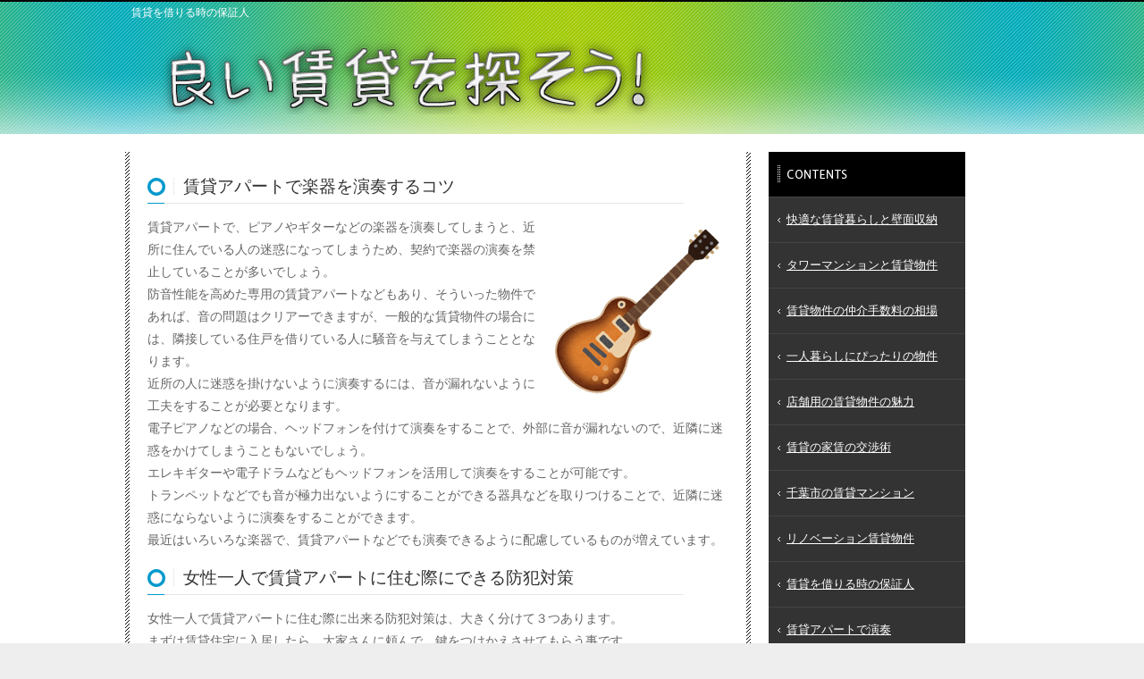

--- FILE ---
content_type: text/html; charset=UTF-8
request_url: https://www.goldfloppoker.com/zyosei.html
body_size: 7849
content:
<!DOCTYPE html PUBLIC "-//W3C//DTD XHTML 1.0 Transitional//EN" "http://www.w3.org/TR/xhtml1/DTD/xhtml1-transitional.dtd">
<head>
<meta http-equiv="Content-Type" content="text/html; charset=UTF-8" />
<title>賃貸アパートで楽器を演奏するコツ｜賃貸を借りる時の保証人</title>
<meta name="keywords" content="賃貸,物件,不動産,検索,防犯,耐震,保険,保証人,保証会社" />
<meta name="description" content="賃貸アパートで、ピアノやギターなどの楽器を演奏してしまうと、近所に住んでいる人の迷惑になってしまうため、契約で楽器の演奏を禁止していることが多いでしょう。" />
<link href="common/css/import.css" rel="stylesheet" type="text/css" />
<script type="text/javascript" src="analyze_p/analyze.js"></script>
</head>


<body onload='onload_start();'>
<!-- Header -->
<div id="header"><div class="cmn">
	<h1>賃貸を借りる時の保証人</h1>
	<img src="images/title.png" alt="良い賃貸を探そう！" width="600" height="100" />
</div></div>
<!-- /Header -->

<!-- Content -->
<div id="content"><div class="cmn">
	<div id="main">
		<div class="box">
<h2>賃貸アパートで楽器を演奏するコツ</h2>
<img src="images/txtp10.jpg" alt="賃貸アパートで楽器を演奏するコツ" width="200" height="200" class="irgt" />
<p>
賃貸アパートで、ピアノやギターなどの楽器を演奏してしまうと、近所に住んでいる人の迷惑になってしまうため、契約で楽器の演奏を禁止していることが多いでしょう。<br>
防音性能を高めた専用の賃貸アパートなどもあり、そういった物件であれば、音の問題はクリアーできますが、一般的な賃貸物件の場合には、隣接している住戸を借りている人に騒音を与えてしまうこととなります。<br>
近所の人に迷惑を掛けないように演奏するには、音が漏れないように工夫をすることが必要となります。<br>
電子ピアノなどの場合、ヘッドフォンを付けて演奏をすることで、外部に音が漏れないので、近隣に迷惑をかけてしまうこともないでしょう。<br>
エレキギターや電子ドラムなどもヘッドフォンを活用して演奏をすることが可能です。<br>
トランペットなどでも音が極力出ないようにすることができる器具などを取りつけることで、近隣に迷惑にならないように演奏をすることができます。<br>
最近はいろいろな楽器で、賃貸アパートなどでも演奏できるように配慮しているものが増えています。
</p>

<h2>女性一人で賃貸アパートに住む際にできる防犯対策</h2>
<p>
女性一人で賃貸アパートに住む際に出来る防犯対策は、大きく分けて３つあります。<br>まずは賃貸住宅に入居したら、大家さんに頼んで、鍵をつけかえさせてもらう事です。<br>その物件に以前どなたが住んでいたか分かりませんし、合いカギが存在する可能性があるからです。<br>その際、鍵は２つ以上つけて置くと安心です。<br>勝手に行わず必ず管理会社か大家さんに一声かけてから行いましょう。<br>洗濯物に男物を混ぜて干す、玄関先に男性物の靴などを置いておくというのも良いでしょう。<br>最近は外に洗濯物を干す事はまれかもしれませんが、Tシャツや靴下、ボクサーパンツなどを織り交ぜてご自分のトップスなどを干すのは効果的です。<br>そして、心当たりのない電話やインターフォンには絶対に出ない事です。<br>インターネットでショッピングをした場合は時間指定を必ずしましょう。<br>その時間帯に押されたインターフォンならおそらく宅急便だとわかるので大丈夫ですが、それ以外、約束がない限りは出ないのが無難です。
</p>
		
		</div>
<!-- InstanceEndEditable -->
	</div>
	<div id="utilities"><dl>
		<dt><img src="images/navi_hdr.gif" alt="コンテンツ" width="220" height="50" /></dt>
		<dd><ul>
<li><a href="/">快適な賃貸暮らしと壁面収納</a></li>
<li><a href="tower.html">タワーマンションと賃貸物件</a></li>
<li><a href="check.html">賃貸物件の仲介手数料の相場</a></li>
<li><a href="commute.html">一人暮らしにぴったりの物件</a></li>
<li><a href="store.html">店舗用の賃貸物件の魅力</a></li>
<li><a href="riyu.html">賃貸の家賃の交渉術</a></li>
<li><a href="tiba.html">千葉市の賃貸マンション</a></li>
<li><a href="kirei.html">リノベーション賃貸物件</a></li>
<li><a href="rent.html">賃貸を借りる時の保証人</a></li>
<li><a href="zyosei.html">賃貸アパートで演奏</a></li>
<li><a href="form.html">お問い合わせ</a></li>
</ul>

<!--新着情報-->
<div style="border:1px solid #ccc; border-radius:5px 5px 0 0; padding:10px; font-size:13px; text-align:left; font-weight:bold;">
新着情報
</div>
<div style="border-left:1px solid #ccc; border-right:1px solid #ccc; border-bottom:1px solid #ccc; position: relative; height:170px; padding:0 3px; max-width:512px; min-width:172px; overflow-y:scroll; margin-bottom:15px;">


<div style="width:100%; margin:0 auto;">
	<div style="padding:0 0 0 10px;">



<p style="text-align:left; margin:10px 0 0 0;">◎2024/6/3</p>
<p style="margin:0 0 0 10px;">情報を更新しました。<br>
＞賃貸物件で実践したい防犯対策のポイントとお役立ち情報<br>
＞賃貸物件での楽器演奏のコツと注意点についての解説とアドバイス<br>
＞賃貸物件における壁面収納の活用法とインテリアコーディネートのポイント<br>
＞高齢者向け賃貸物件選びのポイントと安心して暮らせる住環境の提案<br>
＞賃貸生活を賢く節約するための家賃交渉術とそのポイント<br>
</p>










<p style="text-align:left; margin:10px 0 0 0;">◎2017/8/21</p>
<p style="margin:0 0 0 10px;"><a href="zyosei.html">賃貸アパートで演奏</a>
<br>の情報を更新しました。</p>
<p style="text-align:left; margin:10px 0 0 0;">◎2017/2/24</p>
<p style="margin:0 0 0 10px;"><a href="rent.html">賃貸を借りる時の保証人</a>
<br>の情報を更新しました。</p>
	</div>
</div>

</div>
<!--新着情報ここまで-->



<!--Twitter-->
<div class="twm">
	<div class="twml">「賃貸 女性」<br>に関連するツイート</div>
	<div class="twmr"><span class="ref">Twitter</span></div>
	<div style="clear:both;"></div>
</div>

	<div class="fileget">
	<div class="cnt cf">
	<a class="Tweet_icon__0dOrJ" href="https://x.com/showneko070110?utm_source=yjrealtime&amp;utm_medium=search" target="_blank" rel="nofollow" rel="nofollow" data-cl-params="_cl_link:twico;_cl_position:10;twid:2012842523895734285;twuid:1877549003551944705;reply:0;retweet:1;like:0;quote:0;twtmid:0320e9babe4a95fc0809,0c09ab0af60b1b022363,0c81c00cad27aa752341,09e644c87927be897762,067302af6a89b23b4472,0f1de73511802fd63071,0e4dbf5fe30e8a7a5066,05d0358f6a5a325b7912,0c1907bfc85b5cf16422,00e2d5bd79b022f11564,0e7c774df73f105d5465;twutmid:0dce75fafe6918782719,09db77f81f166e213110,0c09ab0af60b1b022363,00fcfeba44faf6594182,012a3e920ade4f815694,0ddd578bb3bb28595306,0906630e20435d598331;atchimg:4;atchvd:0"><img src="https://rts-pctr.c.yimg.jp/[base64]"/></a><div class="Tweet_bodyContainer__ud_57"><div class="Tweet_bodyWrap__lhoVN"><p class="Tweet_body__3tH8T">🏢1/18「いい部屋の日」 <em>賃貸</em>マンション人気スポット 3選  1⃣ 横浜市（神奈川県） ＊みなとみらいの夜景＋駅近が神☆ 2⃣ 豊島区（東京都） ＊池袋駅周辺の商業施設充実で若者に人気☆ 3⃣中央区（東京都） ＊高級感と利便性で働く<em>女性</em>に大人気☆  <em>賃貸</em>選びは毎日が楽しくなる場所が一番✨ <a href="https://t.co/P4xf8fA0YE" target="_blank" rel="nofollow" rel="nofollow" data-cl-params="_cl_link:twlurl;_cl_position:10;twid:2012842523895734285;twuid:1877549003551944705;reply:0;retweet:1;like:0;quote:0;twtmid:0320e9babe4a95fc0809,0c09ab0af60b1b022363,0c81c00cad27aa752341,09e644c87927be897762,067302af6a89b23b4472,0f1de73511802fd63071,0e4dbf5fe30e8a7a5066,05d0358f6a5a325b7912,0c1907bfc85b5cf16422,00e2d5bd79b022f11564,0e7c774df73f105d5465;twutmid:0dce75fafe6918782719,09db77f81f166e213110,0c09ab0af60b1b022363,00fcfeba44faf6594182,012a3e920ade4f815694,0ddd578bb3bb28595306,0906630e20435d598331;atchimg:4;atchvd:0;url:pic.x.com/P4xf8fA0YE">pic.x.com/P4xf8fA0YE</a> <a href="https://t.co/THxq6K7mTx" target="_blank" rel="nofollow" rel="nofollow" data-cl-params="_cl_link:twlurl;_cl_position:10;twid:2012842523895734285;twuid:1877549003551944705;reply:0;retweet:1;like:0;quote:0;twtmid:0320e9babe4a95fc0809,0c09ab0af60b1b022363,0c81c00cad27aa752341,09e644c87927be897762,067302af6a89b23b4472,0f1de73511802fd63071,0e4dbf5fe30e8a7a5066,05d0358f6a5a325b7912,0c1907bfc85b5cf16422,00e2d5bd79b022f11564,0e7c774df73f105d5465;twutmid:0dce75fafe6918782719,09db77f81f166e213110,0c09ab0af60b1b022363,00fcfeba44faf6594182,012a3e920ade4f815694,0ddd578bb3bb28595306,0906630e20435d598331;atchimg:4;atchvd:0;url:x.com/showneko070110…">x.com/showneko070110…</a></p></div><div class="Tweet_imageContainerWrapper__O_jSd"><div class="Tweet_imageContainerDivider__F18Zb"><div class="Tweet_imageContainer__8KC7A"><a data-cl-params="_cl_link:twlimg;_cl_position:0;twid:2012842523895734285;twuid:1877549003551944705;reply:0;retweet:1;like:0;quote:0;twtmid:0320e9babe4a95fc0809,0c09ab0af60b1b022363,0c81c00cad27aa752341,09e644c87927be897762,067302af6a89b23b4472,0f1de73511802fd63071,0e4dbf5fe30e8a7a5066,05d0358f6a5a325b7912,0c1907bfc85b5cf16422,00e2d5bd79b022f11564,0e7c774df73f105d5465;twutmid:0dce75fafe6918782719,09db77f81f166e213110,0c09ab0af60b1b022363,00fcfeba44faf6594182,012a3e920ade4f815694,0ddd578bb3bb28595306,0906630e20435d598331;atchimg:4;atchvd:0;mov:no"><img src="https://rts-pctr.c.yimg.jp/[base64]" data-test="image"/></a></div><div class="Tweet_imageContainer__8KC7A"><a data-cl-params="_cl_link:twlimg;_cl_position:2;twid:2012842523895734285;twuid:1877549003551944705;reply:0;retweet:1;like:0;quote:0;twtmid:0320e9babe4a95fc0809,0c09ab0af60b1b022363,0c81c00cad27aa752341,09e644c87927be897762,067302af6a89b23b4472,0f1de73511802fd63071,0e4dbf5fe30e8a7a5066,05d0358f6a5a325b7912,0c1907bfc85b5cf16422,00e2d5bd79b022f11564,0e7c774df73f105d5465;twutmid:0dce75fafe6918782719,09db77f81f166e213110,0c09ab0af60b1b022363,00fcfeba44faf6594182,012a3e920ade4f815694,0ddd578bb3bb28595306,0906630e20435d598331;atchimg:4;atchvd:0;mov:no"><img src="https://rts-pctr.c.yimg.jp/[base64]" data-test="image"/></a></div></div><div class="Tweet_imageContainerDivider__F18Zb"><div class="Tweet_imageContainer__8KC7A"><a data-cl-params="_cl_link:twlimg;_cl_position:1;twid:2012842523895734285;twuid:1877549003551944705;reply:0;retweet:1;like:0;quote:0;twtmid:0320e9babe4a95fc0809,0c09ab0af60b1b022363,0c81c00cad27aa752341,09e644c87927be897762,067302af6a89b23b4472,0f1de73511802fd63071,0e4dbf5fe30e8a7a5066,05d0358f6a5a325b7912,0c1907bfc85b5cf16422,00e2d5bd79b022f11564,0e7c774df73f105d5465;twutmid:0dce75fafe6918782719,09db77f81f166e213110,0c09ab0af60b1b022363,00fcfeba44faf6594182,012a3e920ade4f815694,0ddd578bb3bb28595306,0906630e20435d598331;atchimg:4;atchvd:0;mov:no"><img src="https://rts-pctr.c.yimg.jp/[base64]" data-test="image"/></a></div><div class="Tweet_imageContainer__8KC7A"><a data-cl-params="_cl_link:twlimg;_cl_position:3;twid:2012842523895734285;twuid:1877549003551944705;reply:0;retweet:1;like:0;quote:0;twtmid:0320e9babe4a95fc0809,0c09ab0af60b1b022363,0c81c00cad27aa752341,09e644c87927be897762,067302af6a89b23b4472,0f1de73511802fd63071,0e4dbf5fe30e8a7a5066,05d0358f6a5a325b7912,0c1907bfc85b5cf16422,00e2d5bd79b022f11564,0e7c774df73f105d5465;twutmid:0dce75fafe6918782719,09db77f81f166e213110,0c09ab0af60b1b022363,00fcfeba44faf6594182,012a3e920ade4f815694,0ddd578bb3bb28595306,0906630e20435d598331;atchimg:4;atchvd:0;mov:no"><img src="https://rts-pctr.c.yimg.jp/[base64]" data-test="image"/></a></div></div></div><div class="QuotedTweet_QuotedTweet__XHRkA"><div class="QuotedTweet_header__P9F6k"><img class="QuotedTweet_icon__iDA91" src="https://rts-pctr.c.yimg.jp/[base64]"/><span class="QuotedTweet_screenname__TAdvl">Show和！猫むすめ。【公式】</span><svg height="18" width="18" class="riff-text-current" fill="#1DA1F2" focusable="false" viewBox="0 0 48 48"><path clip-rule="evenodd" d="m31.778 20.964-7.071 7.072-2.121 2.12a.999.999 0 0 1-1.414 0l-2.122-2.12-2.829-2.829a2 2 0 1 1 2.828-2.828l2.83 2.829 7.07-7.072a2 2 0 0 1 2.829 2.828ZM42 18.129l-5.241-3.436-1.635-6.064-6.25.312L24 5l-4.874 3.941-6.251-.312-1.635 6.064L6 18.129 8.228 24 6 29.871l5.24 3.435 1.635 6.065 6.251-.313L24 43l4.874-3.942 6.25.313 1.635-6.065L42 29.871 39.772 24 42 18.129Z" fill-rule="evenodd"></path></svg><a href="https://x.com/showneko070110?utm_source=yjrealtime&amp;utm_medium=search" target="_blank" rel="nofollow" class="QuotedTweet_name__01rjy" rel="nofollow" data-cl-params="_cl_link:qttwaco;_cl_position:10;twid:2012842523895734285;twuid:1877549003551944705;reply:0;retweet:1;like:0;quote:0;twtmid:0320e9babe4a95fc0809,0c09ab0af60b1b022363,0c81c00cad27aa752341,09e644c87927be897762,067302af6a89b23b4472,0f1de73511802fd63071,0e4dbf5fe30e8a7a5066,05d0358f6a5a325b7912,0c1907bfc85b5cf16422,00e2d5bd79b022f11564,0e7c774df73f105d5465;twutmid:0dce75fafe6918782719,09db77f81f166e213110,0c09ab0af60b1b022363,00fcfeba44faf6594182,012a3e920ade4f815694,0ddd578bb3bb28595306,0906630e20435d598331;atchimg:4;atchvd:0;qttwid:2012007148830802077;qttwuid:1877549003551944705">@showneko070110</a><span class="QuotedTweet_time__dfwjg"><time>1月16日(金) 12:41</time></span></div><div class="QuotedTweet_bodyimage__sRUpp"><div class="QuotedTweet_image__ddaTv" style="background-image:url(https://rts-pctr.c.yimg.jp/[base64])"><img src="https://rts-pctr.c.yimg.jp/[base64]"/></a>	<h2><em>賃貸</em>仲介をしていると色々な人がいます  これまで出会った不思議なお客さんトップ5です。いつかお話ししてみたいですね。  5位　ふんわり系グラマラスお姉さん 4位　一言一句読んでくるマン 3位　バット持って追っかけてくる地主 2位　夜中に隙間風つぶやきおじさん 1位　独身45歳<em>女性</em>からの告白</h2>
	</div>
	<div class="cnt cf">
	<a class="Tweet_icon__0dOrJ" href="https://x.com/winist?utm_source=yjrealtime&amp;utm_medium=search" target="_blank" rel="nofollow" rel="nofollow" data-cl-params="_cl_link:twico;_cl_position:18;twid:2012549031000719377;twuid:380979314;reply:0;retweet:2;like:2;quote:0;twtmid:;twutmid:0fc5d39704a10fd51447,04ef753845ca50d30467,022c53e2137de3572910,074b274699cba9901911,07bb1157da98afa91968,0314cba1898501d95073;atchimg:0;atchvd:0"><img src="https://rts-pctr.c.yimg.jp/[base64]"/></a><div class="Tweet_bodyContainer__ud_57"><div class="Tweet_bodyWrap__lhoVN"><p class="Tweet_body__3tH8T"><em>賃貸</em>でも同じですね。水回り更新はマジで金かかる。でも私はやってます。風呂にだけは利回り度外視でこだわる。内見で<em>女性</em>の目が違います。 <a href="https://t.co/JtpzzqKEss" target="_blank" rel="nofollow" rel="nofollow" data-cl-params="_cl_link:twlurl;_cl_position:18;twid:2012549031000719377;twuid:380979314;reply:0;retweet:2;like:2;quote:0;twtmid:;twutmid:0fc5d39704a10fd51447,04ef753845ca50d30467,022c53e2137de3572910,074b274699cba9901911,07bb1157da98afa91968,0314cba1898501d95073;atchimg:0;atchvd:0;url:x.com/leisurehotelCE…">x.com/leisurehotelCE…</a></p></div><div class="QuotedTweet_QuotedTweet__XHRkA"><div class="QuotedTweet_header__P9F6k"><img class="QuotedTweet_icon__iDA91" src="https://rts-pctr.c.yimg.jp/[base64]"/><span class="QuotedTweet_screenname__TAdvl">元楽天2代目ラブホ社長</span><svg height="18" width="18" class="riff-text-current" fill="#1DA1F2" focusable="false" viewBox="0 0 48 48"><path clip-rule="evenodd" d="m31.778 20.964-7.071 7.072-2.121 2.12a.999.999 0 0 1-1.414 0l-2.122-2.12-2.829-2.829a2 2 0 1 1 2.828-2.828l2.83 2.829 7.07-7.072a2 2 0 0 1 2.829 2.828ZM42 18.129l-5.241-3.436-1.635-6.064-6.25.312L24 5l-4.874 3.941-6.251-.312-1.635 6.064L6 18.129 8.228 24 6 29.871l5.24 3.435 1.635 6.065 6.251-.313L24 43l4.874-3.942 6.25.313 1.635-6.065L42 29.871 39.772 24 42 18.129Z" fill-rule="evenodd"></path></svg><a href="https://x.com/leisurehotelCEO?utm_source=yjrealtime&amp;utm_medium=search" target="_blank" rel="nofollow" class="QuotedTweet_name__01rjy" rel="nofollow" data-cl-params="_cl_link:qttwaco;_cl_position:18;twid:2012549031000719377;twuid:380979314;reply:0;retweet:2;like:2;quote:0;twtmid:;twutmid:0fc5d39704a10fd51447,04ef753845ca50d30467,022c53e2137de3572910,074b274699cba9901911,07bb1157da98afa91968,0314cba1898501d95073;atchimg:0;atchvd:0;qttwid:2012451829460717844;qttwuid:1828436340691841024">@leisurehotelCEO</a><span class="QuotedTweet_time__dfwjg"><time>1月17日(土) 18:08</time></span></div><div class="QuotedTweet_bodyimage__sRUpp"><div class="QuotedTweet_image__ddaTv" style="background-image:url(https://rts-pctr.c.yimg.jp/[base64])"><img src="https://rts-pctr.c.yimg.jp/[base64]"/></a>	<h2><span class="Tweet__reply">返信先:他<!-- -->1<!-- -->人</span>安い<em>賃貸</em>物件も<em>女性</em>専用アパートとかあって悔しい思いしてる</h2>
	</div>
	<div class="cnt cf">
	</a>	<h2>例の会社、 ・最初に社長や会社は素晴らしいと刷り込み ・中途は基本、個人事業主でとる ・初心者は安価or無料で外部に出向、使えるようになったら引き揚げ ・奉仕という名のサビ残 ・月合計160h割ったら給料がマイナスに(5月や8月も) ・社長直轄の<em>女性</em>部(？)だけ共用<em>賃貸</em>がある(なにそれ) な感じ。</h2>
	</div>
	<div class="cnt cf">
	</a>	<h2>今日<em>賃貸</em>マンションに入居希望者の属性で断った。 理由は中国人の<em>女性</em>ですがという。 私は愛国者基本的に石原慎太郎氏と同じ考えを持っていると思えばほぼ当たっている。実際に薫陶を受けている。 なぜ共産圏の人間を私の家に住まわせなければならないのか。 物件なら他を探せばいいだろうに。</h2>
	</div>
	<div class="cnt cf">
	</a>	<h2>ソウルの高級マンションで「同居型」<em>賃貸</em>物件登場…約10㎡で月15万円?<em>女性</em>限定に賛否  </h2>
	</div>
</div>
<!--Twitterここまで-->


</dd>
	</dl></div>

</div></div>
<!-- /Content -->

<!-- Footer -->
<div id="footer"><div class="cmn">
	<address>Copyright 2015 <a href="/">良い賃貸を探そう！</a> all rights reserved.</address>
</div></div>
<!-- /Footer -->

</body>
<!-- InstanceEnd --></html>


--- FILE ---
content_type: text/css
request_url: https://www.goldfloppoker.com/common/css/import.css
body_size: -21
content:
@charset "utf-8";

@import url("base.css");
@import url("layouts.css");


--- FILE ---
content_type: text/css
request_url: https://www.goldfloppoker.com/common/css/base.css
body_size: 2201
content:
@charset "utf-8";

/**
 * Copyright (c) 2010, Yahoo! Inc. All rights reserved.
 * Code licensed under the BSD License:
 * http://developer.yahoo.com/yui/license.html
 * version: 2.8.2r1
 *
 * Font size Adjustment
 * http://developer.yahoo.com/yui/examples/fonts/fonts-size_source.html
 */
body { font: 13px/1.231 arial,helvetica,clean,sans-serif;*font-size: small;*font: x-small; }
select,input,button,textarea { font: 99% arial,helvetica,clean,sans-serif; }
table { font-size: inherit;font: 100%; }
pre,code,kbd,samp,tt { font-family: monospace;*font-size: 108%;line-height: 1em; }

/* ====================

 Reset

==================== */

html,body,div,
form,legend,fieldset,dl,dt,dd,ul,ol,li,table,caption,tr,th,td,
p,address,blockquote,h1,h2,h3,h4,h5,h6 {
	margin: 0;
	padding: 0;
	font-weight: normal;
	font-style: normal;
	vertical-align: top;
	border: none;
}

img,a img {
	margin: 0;
	padding: 0;
	border: none;
}

/* ====================

 Page Structure

==================== */

body {
	font-family: Verdana,Arial,Helvetica,sans-serif,"Hiragino Kaku Gothic Pro","ヒラギノ角ゴ Pro W3","メイリオ",Meiryo,"ＭＳ Ｐゴシック";
	color: #666;
	background: #eee url(../../images/bg.gif) repeat-x 0 100%;
}

/* Link
---------------*/

a:link {
	color: #06C;
}

a:visited {
	color: #339;
}

a:hover {
	color: #C06;
}

/* Headding tag
---------------*/

h1 {
 font-size:90%;
padding:7px;
color:white;
}

#main h2 {
	margin-top: 1em;
	padding: 0 0 10px 40px;
	font-size: 138.5%;
	line-height: 1em;
	color: #333;
	background: url(../../images/ttl.gif) no-repeat 0 0;
	clear: both;
}

h3 {
	margin-top: 1em;
	padding-top: 5px;
	font-size: 138.5%;
	line-height: 1em;
	color: #09c;
	clear: both;
}

/* Text
---------------*/

em {
	font-weight: bold;
	font-style: normal;
}

strong {
	color: #FF3200;
	font-weight: bold;
	font-style: normal;
}

/* ====================

 p#notice

==================== */

p#notice {
	padding: 1em 0;
	text-align: center;
	color: #cc3300;
	background-color: #fefefe;
}

/* ====================

 p#pageTop

==================== */

p#pageTop {
	width: 1px;
	height: 1px;
	position: absolute;
	top: 0;
	left: 0;
	overflow: hidden;
	font-size: 1px;
	line-height: 0;
}

/* ====================

 div#header

==================== */

div#header {
	background: #fff url(../../images/header_bg.jpg) repeat-x 50% 0;
	height: 150px;
}

/* Website Title
---------------*/

div#header p {}

/* ====================

 div#content

==================== */

div#content {
	padding: 20px 0;
	background: #fff url(../../images/content_bg.gif) repeat-x 0 100%;
}

/* Topic Path
---------------*/

p#topicPath {
	margin: 5px 5px 0 5px;
	padding: 10px 20px 0 20px;
	background-color: #fff;
	font-size: 77%;
}

p#topicPath a {
	display: block;
	margin-right: 8px;
	padding-right: 10px;
	float: left;
	display: inline; /* for IE6 */
	color: #666;
	background: url(../../images/path_arrow.gif) no-repeat 100% 50%;
}

p#topicPath span {
	display: block;
	padding-right: 10px;
	float: left;
	display: inline; /* for IE6 */
}

/* ====================
 div#main
==================== */

div#main {
	background: url(../../images/main_bg.gif) repeat 0 0;
}

/* div.box
---------------*/

div.box {
	margin: 0 5px 5px 5px;
	padding: 10px 20px;
	_height: 1px; /* for IE6 */
	*min-height: 1px; /* for IE7 */
	font-size: 108%;
	background-color: #fff;
}

div.box p {
	margin: 1em 0;
	line-height: 1.8em;
}

div.box img {
	margin-top: 20px;
}

/* Definition list
---------------*/

div#main dl {
	margin: 1em 0;
	padding: 0;
}

div#main dl dt {
	margin: 0;
	padding-bottom: 10px;
	border-bottom:solid 1px #eee;
	font-weight: bold;
}

div#main dl dd {
	margin: 0;
	padding: 0;
}

/* List
---------------*/

div#main ul {
	margin: 1em 30px;
	list-style: disc;
}

div#main ul li {
	margin: 0.5em 0;
	color: #09c;
}

div#main ul li span {
	color: #666;
}

div#main ol {
	margin: 1em 30px;
	list-style: decimal;
}

div#main ol li {
	margin: 0.5em 0;
	font-style: italic;
	color: #ccc;
}

div#main ol li span {
	font-style: normal;
	color: #666;
}

/* Table
---------------*/

div#main table {
	margin: 1em 0;
	border-width: 1px;
	border-style: solid;
	border-color: #ddd #ccc #ccc #ddd;
	background-color: #fff;
}

div#main caption {
	padding-bottom: 0.3em;
}

div#main th,
div#main td {
	padding: 0.3em 10px;
	border-collapse: separate;
	border-spacing: 1px;
}

div#main th {
	border-right: 1px solid #ddd;
	color: #333;
	background-color: #f5f5f5;
}

div#main td {
	border-right: 1px solid #eee;
	border-top: 1px solid #eee;
}

/* ====================
 div#utilities
==================== */

div#utilities dl dd ul {
	list-style-type: none;
}

div#utilities dl dd ul li a {
	display: block;
	padding: 0 20px;
	height: 50px;
	line-height: 50px;
	background: #333 url(../../images/navi_arrow.gif) no-repeat 10px 50%;
	border-top: solid 1px #444;
	color: #fff;
}

div#utilities dl dd ul li a:hover {
	background-color: #09C;
}

/* ====================

 div#footer

==================== */

div#footer {}

div#footer .cmn {
	background: url(../../images/footer_bg.gif) repeat-x 0 20px;
}

/* Footer Navi
---------------*/

div#footer ul {
	margin-bottom: 20px;
	padding: 40px 0 20px 0;
	background: url(../../images/footer_bg.gif) repeat-x 0 100%;
	list-style-type: none;
}

div#footer ul li {
	margin: 2px 10px 2px 0;
	padding-right: 10px;
	border-right: dotted 1px #ccc;
	font-size: 77%;
	float: left;
	display: inline; /* for IE6 */
}

/* p#return
---------------*/

p#return {
	width: 120px;
	float: left;
}

/* Copyright
---------------*/

div#footer address {
	padding-top: 10px;
	width: 860px;
	float: right;
}

/* ====================

 Class

==================== */

/* Image align
---------------*/

.ilft {
	margin-right: 10px;
	float: left;
}

.irgt {
	margin-left: 10px;
	float: right;
}

.icnr {
	text-align: center;
}

.icnr img {
	margin: 0 auto;
}

/* Text align
---------------*/

.tlft {
	text-align: left;
}

.trgt {
	text-align: right;
}

.tcnt {
	text-align: center;
}

/* Indent
---------------*/

.indent {
	padding-left: 1em;
	text-indent: -1em;
}

/* Clearfix
---------------*/

div.cmn,
div.box,
div#main,
p#topicPath,
ul,
ol,
dl {
	_height: 1px;
	min-height: 1px;
	/*¥*//*/
	height: 1px;
	overflow: hidden;
	/**/
}

div.cmn:after,
div.box:after,
div#main:after,
p#topicPath:after,
ul:after,
ol:after,
dl:after {
	height: 0;
	visibility: hidden;
	content: ".";
	display: block;
	clear: both;
}

.clear {
	display: block;
	clear: both;
}


--- FILE ---
content_type: text/css
request_url: https://www.goldfloppoker.com/common/css/layouts.css
body_size: 862
content:
@charset "UTF-8";

/**
 * Layouts CSS
 */

div#header,
div#content,
div#footer {
	text-align: center;
}

div.cmn {
	margin: 0 auto;
	width: 1000px;
	position: relative;
	text-align: left;
}

/* div#main
---------------*/

div#main {
	width: 700px;
	float: left;
}

/* div#utilities
---------------*/

div#utilities {
	width: 260px;
	float: left;
}

div#utilities dl {
	margin-left: 20px;
	margin-right: 20px;
}

/* div#others
---------------*/

div#others {
	width: 100px;
	float: right;
}

/* for IE6
---------------*/

div#main,
div#utilities,
div#others {
	_overflow: hidden;
}


/* -------------------file_get_contents�c�C�b�^�[------------------- */
.fileget	{
	border-left:1px solid #ccc;
	border-right:1px solid #ccc;
	border-bottom:1px solid #ccc;
	overflow-x:hidden;
	overflow-y:scroll;
	font-size:11px;
	height:600px;
	padding:3px;
	max-width:512px;
	min-width:172px;
	min-height:192px;
}

.twm{
	border:1px solid #ccc;
	border-radius:5px 5px 0 0;
	padding:10px;
}

.twml{
font-size:13px;
font-weight:bold;
float:left;
}

.twmr{
float:right;
margin-top:6.5px;
}


.fileget h2	{
	font-size:1em;
	font-weight:normal;
}
.cnt.cf {
    padding: 10px 0 0;
    border-top: 1px dashed #ddd;
    clear:both;
}
p.img{
	float:left;
	width:20%;
}
.cnt h2 {
	float: right;
	width:70%;
}

span.ref{
	background-image: url('http://i.yimg.jp/images/serp/ts/sp1_v9.png');
	background-repeat: no-repeat;
	background-position: 0 -120px;
}

.ref{
    display: block;
    float: left;
    width: 16px;
    height: 14px;
    margin-top: 2px;
    margin-right: 5px;
    background-position: 0 -120px;
    text-indent: -9999px;
}


.like {
    height: 20px;
    width: 25px;
    background-image: url('http://i.yimg.jp/images/serp/ts/ic_tyf_v3.png');
    background-position: 0 0;
    background-repeat: no-repeat;
    float: right;
    text-indent: -9999px;
}
.tw {
    height: 20px;
    width: 25px;
    background-image: url('http://i.yimg.jp/images/serp/ts/ic_tyf_v3.png');
    background-position: 0 0;
    background-repeat: no-repeat;
    float: right;
    background-position: -25px 0;
    text-indent: -9999px;
}

.re {
    height: 20px;
    width: 25px;
    background-image: url('http://i.yimg.jp/images/serp/ts/ic_tyf_v3.png');
    background-position: 0 0;
    background-repeat: no-repeat;
    float: right;
    background-position: -50px 0;
    text-indent: -9999px;
}
#TSm .re span, #TSm .tw span, #TSm .like span {
    display: block;
    width: 24px;
    overflow: hidden;
    text-indent: -9999px;
    white-space: nowrap;
}

.cnt .inf .ref {
    display: block;
    float: left;
}
.lt{
	word-break:keep-all;
}
.inf.cf{
    float: right;
    color: #666;
    margin-bottom: 6px;
}
/* -------------------file_get_contents�c�C�b�^�[�����܂�------------------- */

--- FILE ---
content_type: application/javascript
request_url: https://www.goldfloppoker.com/analyze_p/analyze.js
body_size: 365
content:
var url = parse_uri(location.href);
var xmlhttp = createXMLHttpRequest();

xmlhttp.open('POST', "http://"+ url.authority + "/analyze_p/analyze.php");
xmlhttp.setRequestHeader("Content-Type", "application/x-www-form-urlencoded");
xmlhttp.send(null);

function parse_uri(uri) {
	var reg = /^(?:([^:\/?#]+):)?(?:\/\/([^\/?#]*))?([^?#]*)(?:\?([^#]*))?(?:#(.*))?/;
	var m = uri.match(reg);
	if (m) {
		return {"scheme":m[1], "authority":m[2], "path":m[3], "query":m[4], "fragment":m[5]};
	} else {
		return null;
	}
}

function createXMLHttpRequest() {
	if (typeof ActiveXObject != "undefined") {
		try {
			return new ActiveXObject("Microsoft.XMLHTTP");
		} catch (e) {
			return false;
		}
	}
	if (!xmlhttp && typeof XMLHttpRequest != "undefined") {
		return new XMLHttpRequest();
	}
}
